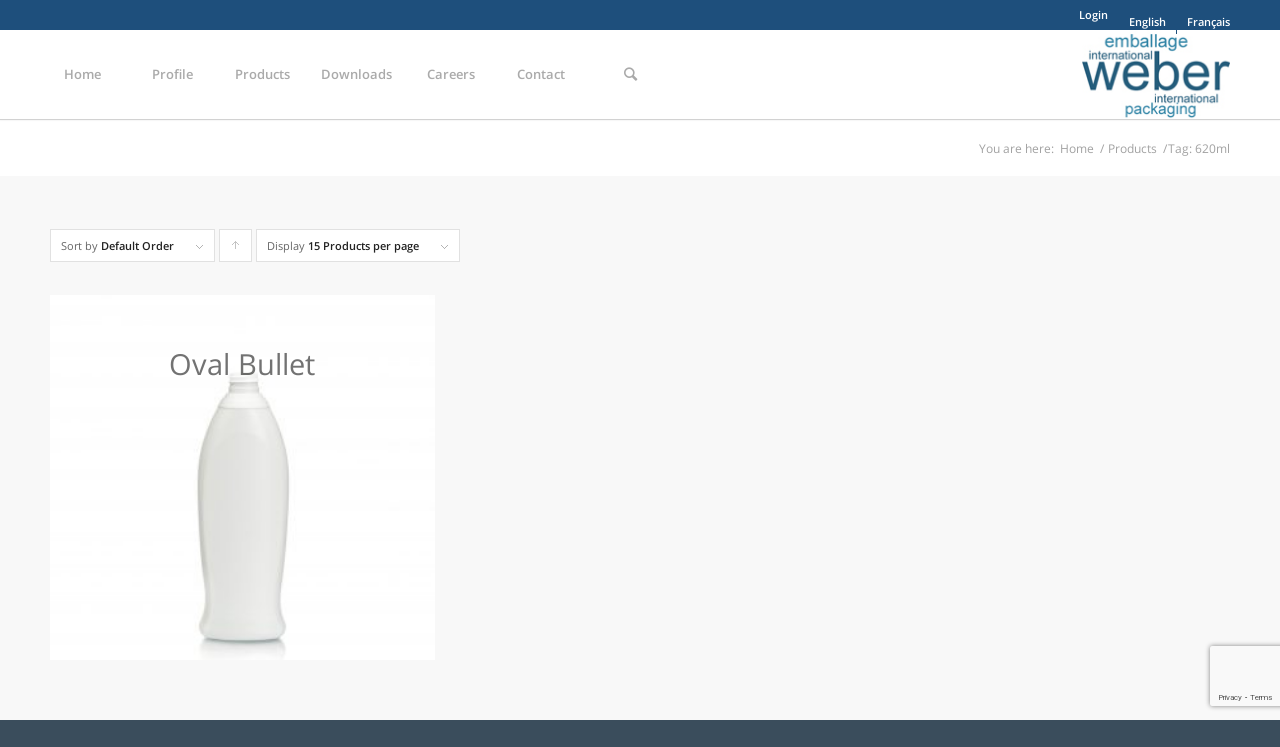

--- FILE ---
content_type: text/html; charset=utf-8
request_url: https://www.google.com/recaptcha/api2/anchor?ar=1&k=6LdPrb4UAAAAAAqzSHw2aEVFLqLB9nE8MqnfirKK&co=aHR0cHM6Ly93ZWJlcmludGwuY29tOjQ0Mw..&hl=en&v=PoyoqOPhxBO7pBk68S4YbpHZ&size=invisible&anchor-ms=20000&execute-ms=30000&cb=qhhcldjsekk
body_size: 48563
content:
<!DOCTYPE HTML><html dir="ltr" lang="en"><head><meta http-equiv="Content-Type" content="text/html; charset=UTF-8">
<meta http-equiv="X-UA-Compatible" content="IE=edge">
<title>reCAPTCHA</title>
<style type="text/css">
/* cyrillic-ext */
@font-face {
  font-family: 'Roboto';
  font-style: normal;
  font-weight: 400;
  font-stretch: 100%;
  src: url(//fonts.gstatic.com/s/roboto/v48/KFO7CnqEu92Fr1ME7kSn66aGLdTylUAMa3GUBHMdazTgWw.woff2) format('woff2');
  unicode-range: U+0460-052F, U+1C80-1C8A, U+20B4, U+2DE0-2DFF, U+A640-A69F, U+FE2E-FE2F;
}
/* cyrillic */
@font-face {
  font-family: 'Roboto';
  font-style: normal;
  font-weight: 400;
  font-stretch: 100%;
  src: url(//fonts.gstatic.com/s/roboto/v48/KFO7CnqEu92Fr1ME7kSn66aGLdTylUAMa3iUBHMdazTgWw.woff2) format('woff2');
  unicode-range: U+0301, U+0400-045F, U+0490-0491, U+04B0-04B1, U+2116;
}
/* greek-ext */
@font-face {
  font-family: 'Roboto';
  font-style: normal;
  font-weight: 400;
  font-stretch: 100%;
  src: url(//fonts.gstatic.com/s/roboto/v48/KFO7CnqEu92Fr1ME7kSn66aGLdTylUAMa3CUBHMdazTgWw.woff2) format('woff2');
  unicode-range: U+1F00-1FFF;
}
/* greek */
@font-face {
  font-family: 'Roboto';
  font-style: normal;
  font-weight: 400;
  font-stretch: 100%;
  src: url(//fonts.gstatic.com/s/roboto/v48/KFO7CnqEu92Fr1ME7kSn66aGLdTylUAMa3-UBHMdazTgWw.woff2) format('woff2');
  unicode-range: U+0370-0377, U+037A-037F, U+0384-038A, U+038C, U+038E-03A1, U+03A3-03FF;
}
/* math */
@font-face {
  font-family: 'Roboto';
  font-style: normal;
  font-weight: 400;
  font-stretch: 100%;
  src: url(//fonts.gstatic.com/s/roboto/v48/KFO7CnqEu92Fr1ME7kSn66aGLdTylUAMawCUBHMdazTgWw.woff2) format('woff2');
  unicode-range: U+0302-0303, U+0305, U+0307-0308, U+0310, U+0312, U+0315, U+031A, U+0326-0327, U+032C, U+032F-0330, U+0332-0333, U+0338, U+033A, U+0346, U+034D, U+0391-03A1, U+03A3-03A9, U+03B1-03C9, U+03D1, U+03D5-03D6, U+03F0-03F1, U+03F4-03F5, U+2016-2017, U+2034-2038, U+203C, U+2040, U+2043, U+2047, U+2050, U+2057, U+205F, U+2070-2071, U+2074-208E, U+2090-209C, U+20D0-20DC, U+20E1, U+20E5-20EF, U+2100-2112, U+2114-2115, U+2117-2121, U+2123-214F, U+2190, U+2192, U+2194-21AE, U+21B0-21E5, U+21F1-21F2, U+21F4-2211, U+2213-2214, U+2216-22FF, U+2308-230B, U+2310, U+2319, U+231C-2321, U+2336-237A, U+237C, U+2395, U+239B-23B7, U+23D0, U+23DC-23E1, U+2474-2475, U+25AF, U+25B3, U+25B7, U+25BD, U+25C1, U+25CA, U+25CC, U+25FB, U+266D-266F, U+27C0-27FF, U+2900-2AFF, U+2B0E-2B11, U+2B30-2B4C, U+2BFE, U+3030, U+FF5B, U+FF5D, U+1D400-1D7FF, U+1EE00-1EEFF;
}
/* symbols */
@font-face {
  font-family: 'Roboto';
  font-style: normal;
  font-weight: 400;
  font-stretch: 100%;
  src: url(//fonts.gstatic.com/s/roboto/v48/KFO7CnqEu92Fr1ME7kSn66aGLdTylUAMaxKUBHMdazTgWw.woff2) format('woff2');
  unicode-range: U+0001-000C, U+000E-001F, U+007F-009F, U+20DD-20E0, U+20E2-20E4, U+2150-218F, U+2190, U+2192, U+2194-2199, U+21AF, U+21E6-21F0, U+21F3, U+2218-2219, U+2299, U+22C4-22C6, U+2300-243F, U+2440-244A, U+2460-24FF, U+25A0-27BF, U+2800-28FF, U+2921-2922, U+2981, U+29BF, U+29EB, U+2B00-2BFF, U+4DC0-4DFF, U+FFF9-FFFB, U+10140-1018E, U+10190-1019C, U+101A0, U+101D0-101FD, U+102E0-102FB, U+10E60-10E7E, U+1D2C0-1D2D3, U+1D2E0-1D37F, U+1F000-1F0FF, U+1F100-1F1AD, U+1F1E6-1F1FF, U+1F30D-1F30F, U+1F315, U+1F31C, U+1F31E, U+1F320-1F32C, U+1F336, U+1F378, U+1F37D, U+1F382, U+1F393-1F39F, U+1F3A7-1F3A8, U+1F3AC-1F3AF, U+1F3C2, U+1F3C4-1F3C6, U+1F3CA-1F3CE, U+1F3D4-1F3E0, U+1F3ED, U+1F3F1-1F3F3, U+1F3F5-1F3F7, U+1F408, U+1F415, U+1F41F, U+1F426, U+1F43F, U+1F441-1F442, U+1F444, U+1F446-1F449, U+1F44C-1F44E, U+1F453, U+1F46A, U+1F47D, U+1F4A3, U+1F4B0, U+1F4B3, U+1F4B9, U+1F4BB, U+1F4BF, U+1F4C8-1F4CB, U+1F4D6, U+1F4DA, U+1F4DF, U+1F4E3-1F4E6, U+1F4EA-1F4ED, U+1F4F7, U+1F4F9-1F4FB, U+1F4FD-1F4FE, U+1F503, U+1F507-1F50B, U+1F50D, U+1F512-1F513, U+1F53E-1F54A, U+1F54F-1F5FA, U+1F610, U+1F650-1F67F, U+1F687, U+1F68D, U+1F691, U+1F694, U+1F698, U+1F6AD, U+1F6B2, U+1F6B9-1F6BA, U+1F6BC, U+1F6C6-1F6CF, U+1F6D3-1F6D7, U+1F6E0-1F6EA, U+1F6F0-1F6F3, U+1F6F7-1F6FC, U+1F700-1F7FF, U+1F800-1F80B, U+1F810-1F847, U+1F850-1F859, U+1F860-1F887, U+1F890-1F8AD, U+1F8B0-1F8BB, U+1F8C0-1F8C1, U+1F900-1F90B, U+1F93B, U+1F946, U+1F984, U+1F996, U+1F9E9, U+1FA00-1FA6F, U+1FA70-1FA7C, U+1FA80-1FA89, U+1FA8F-1FAC6, U+1FACE-1FADC, U+1FADF-1FAE9, U+1FAF0-1FAF8, U+1FB00-1FBFF;
}
/* vietnamese */
@font-face {
  font-family: 'Roboto';
  font-style: normal;
  font-weight: 400;
  font-stretch: 100%;
  src: url(//fonts.gstatic.com/s/roboto/v48/KFO7CnqEu92Fr1ME7kSn66aGLdTylUAMa3OUBHMdazTgWw.woff2) format('woff2');
  unicode-range: U+0102-0103, U+0110-0111, U+0128-0129, U+0168-0169, U+01A0-01A1, U+01AF-01B0, U+0300-0301, U+0303-0304, U+0308-0309, U+0323, U+0329, U+1EA0-1EF9, U+20AB;
}
/* latin-ext */
@font-face {
  font-family: 'Roboto';
  font-style: normal;
  font-weight: 400;
  font-stretch: 100%;
  src: url(//fonts.gstatic.com/s/roboto/v48/KFO7CnqEu92Fr1ME7kSn66aGLdTylUAMa3KUBHMdazTgWw.woff2) format('woff2');
  unicode-range: U+0100-02BA, U+02BD-02C5, U+02C7-02CC, U+02CE-02D7, U+02DD-02FF, U+0304, U+0308, U+0329, U+1D00-1DBF, U+1E00-1E9F, U+1EF2-1EFF, U+2020, U+20A0-20AB, U+20AD-20C0, U+2113, U+2C60-2C7F, U+A720-A7FF;
}
/* latin */
@font-face {
  font-family: 'Roboto';
  font-style: normal;
  font-weight: 400;
  font-stretch: 100%;
  src: url(//fonts.gstatic.com/s/roboto/v48/KFO7CnqEu92Fr1ME7kSn66aGLdTylUAMa3yUBHMdazQ.woff2) format('woff2');
  unicode-range: U+0000-00FF, U+0131, U+0152-0153, U+02BB-02BC, U+02C6, U+02DA, U+02DC, U+0304, U+0308, U+0329, U+2000-206F, U+20AC, U+2122, U+2191, U+2193, U+2212, U+2215, U+FEFF, U+FFFD;
}
/* cyrillic-ext */
@font-face {
  font-family: 'Roboto';
  font-style: normal;
  font-weight: 500;
  font-stretch: 100%;
  src: url(//fonts.gstatic.com/s/roboto/v48/KFO7CnqEu92Fr1ME7kSn66aGLdTylUAMa3GUBHMdazTgWw.woff2) format('woff2');
  unicode-range: U+0460-052F, U+1C80-1C8A, U+20B4, U+2DE0-2DFF, U+A640-A69F, U+FE2E-FE2F;
}
/* cyrillic */
@font-face {
  font-family: 'Roboto';
  font-style: normal;
  font-weight: 500;
  font-stretch: 100%;
  src: url(//fonts.gstatic.com/s/roboto/v48/KFO7CnqEu92Fr1ME7kSn66aGLdTylUAMa3iUBHMdazTgWw.woff2) format('woff2');
  unicode-range: U+0301, U+0400-045F, U+0490-0491, U+04B0-04B1, U+2116;
}
/* greek-ext */
@font-face {
  font-family: 'Roboto';
  font-style: normal;
  font-weight: 500;
  font-stretch: 100%;
  src: url(//fonts.gstatic.com/s/roboto/v48/KFO7CnqEu92Fr1ME7kSn66aGLdTylUAMa3CUBHMdazTgWw.woff2) format('woff2');
  unicode-range: U+1F00-1FFF;
}
/* greek */
@font-face {
  font-family: 'Roboto';
  font-style: normal;
  font-weight: 500;
  font-stretch: 100%;
  src: url(//fonts.gstatic.com/s/roboto/v48/KFO7CnqEu92Fr1ME7kSn66aGLdTylUAMa3-UBHMdazTgWw.woff2) format('woff2');
  unicode-range: U+0370-0377, U+037A-037F, U+0384-038A, U+038C, U+038E-03A1, U+03A3-03FF;
}
/* math */
@font-face {
  font-family: 'Roboto';
  font-style: normal;
  font-weight: 500;
  font-stretch: 100%;
  src: url(//fonts.gstatic.com/s/roboto/v48/KFO7CnqEu92Fr1ME7kSn66aGLdTylUAMawCUBHMdazTgWw.woff2) format('woff2');
  unicode-range: U+0302-0303, U+0305, U+0307-0308, U+0310, U+0312, U+0315, U+031A, U+0326-0327, U+032C, U+032F-0330, U+0332-0333, U+0338, U+033A, U+0346, U+034D, U+0391-03A1, U+03A3-03A9, U+03B1-03C9, U+03D1, U+03D5-03D6, U+03F0-03F1, U+03F4-03F5, U+2016-2017, U+2034-2038, U+203C, U+2040, U+2043, U+2047, U+2050, U+2057, U+205F, U+2070-2071, U+2074-208E, U+2090-209C, U+20D0-20DC, U+20E1, U+20E5-20EF, U+2100-2112, U+2114-2115, U+2117-2121, U+2123-214F, U+2190, U+2192, U+2194-21AE, U+21B0-21E5, U+21F1-21F2, U+21F4-2211, U+2213-2214, U+2216-22FF, U+2308-230B, U+2310, U+2319, U+231C-2321, U+2336-237A, U+237C, U+2395, U+239B-23B7, U+23D0, U+23DC-23E1, U+2474-2475, U+25AF, U+25B3, U+25B7, U+25BD, U+25C1, U+25CA, U+25CC, U+25FB, U+266D-266F, U+27C0-27FF, U+2900-2AFF, U+2B0E-2B11, U+2B30-2B4C, U+2BFE, U+3030, U+FF5B, U+FF5D, U+1D400-1D7FF, U+1EE00-1EEFF;
}
/* symbols */
@font-face {
  font-family: 'Roboto';
  font-style: normal;
  font-weight: 500;
  font-stretch: 100%;
  src: url(//fonts.gstatic.com/s/roboto/v48/KFO7CnqEu92Fr1ME7kSn66aGLdTylUAMaxKUBHMdazTgWw.woff2) format('woff2');
  unicode-range: U+0001-000C, U+000E-001F, U+007F-009F, U+20DD-20E0, U+20E2-20E4, U+2150-218F, U+2190, U+2192, U+2194-2199, U+21AF, U+21E6-21F0, U+21F3, U+2218-2219, U+2299, U+22C4-22C6, U+2300-243F, U+2440-244A, U+2460-24FF, U+25A0-27BF, U+2800-28FF, U+2921-2922, U+2981, U+29BF, U+29EB, U+2B00-2BFF, U+4DC0-4DFF, U+FFF9-FFFB, U+10140-1018E, U+10190-1019C, U+101A0, U+101D0-101FD, U+102E0-102FB, U+10E60-10E7E, U+1D2C0-1D2D3, U+1D2E0-1D37F, U+1F000-1F0FF, U+1F100-1F1AD, U+1F1E6-1F1FF, U+1F30D-1F30F, U+1F315, U+1F31C, U+1F31E, U+1F320-1F32C, U+1F336, U+1F378, U+1F37D, U+1F382, U+1F393-1F39F, U+1F3A7-1F3A8, U+1F3AC-1F3AF, U+1F3C2, U+1F3C4-1F3C6, U+1F3CA-1F3CE, U+1F3D4-1F3E0, U+1F3ED, U+1F3F1-1F3F3, U+1F3F5-1F3F7, U+1F408, U+1F415, U+1F41F, U+1F426, U+1F43F, U+1F441-1F442, U+1F444, U+1F446-1F449, U+1F44C-1F44E, U+1F453, U+1F46A, U+1F47D, U+1F4A3, U+1F4B0, U+1F4B3, U+1F4B9, U+1F4BB, U+1F4BF, U+1F4C8-1F4CB, U+1F4D6, U+1F4DA, U+1F4DF, U+1F4E3-1F4E6, U+1F4EA-1F4ED, U+1F4F7, U+1F4F9-1F4FB, U+1F4FD-1F4FE, U+1F503, U+1F507-1F50B, U+1F50D, U+1F512-1F513, U+1F53E-1F54A, U+1F54F-1F5FA, U+1F610, U+1F650-1F67F, U+1F687, U+1F68D, U+1F691, U+1F694, U+1F698, U+1F6AD, U+1F6B2, U+1F6B9-1F6BA, U+1F6BC, U+1F6C6-1F6CF, U+1F6D3-1F6D7, U+1F6E0-1F6EA, U+1F6F0-1F6F3, U+1F6F7-1F6FC, U+1F700-1F7FF, U+1F800-1F80B, U+1F810-1F847, U+1F850-1F859, U+1F860-1F887, U+1F890-1F8AD, U+1F8B0-1F8BB, U+1F8C0-1F8C1, U+1F900-1F90B, U+1F93B, U+1F946, U+1F984, U+1F996, U+1F9E9, U+1FA00-1FA6F, U+1FA70-1FA7C, U+1FA80-1FA89, U+1FA8F-1FAC6, U+1FACE-1FADC, U+1FADF-1FAE9, U+1FAF0-1FAF8, U+1FB00-1FBFF;
}
/* vietnamese */
@font-face {
  font-family: 'Roboto';
  font-style: normal;
  font-weight: 500;
  font-stretch: 100%;
  src: url(//fonts.gstatic.com/s/roboto/v48/KFO7CnqEu92Fr1ME7kSn66aGLdTylUAMa3OUBHMdazTgWw.woff2) format('woff2');
  unicode-range: U+0102-0103, U+0110-0111, U+0128-0129, U+0168-0169, U+01A0-01A1, U+01AF-01B0, U+0300-0301, U+0303-0304, U+0308-0309, U+0323, U+0329, U+1EA0-1EF9, U+20AB;
}
/* latin-ext */
@font-face {
  font-family: 'Roboto';
  font-style: normal;
  font-weight: 500;
  font-stretch: 100%;
  src: url(//fonts.gstatic.com/s/roboto/v48/KFO7CnqEu92Fr1ME7kSn66aGLdTylUAMa3KUBHMdazTgWw.woff2) format('woff2');
  unicode-range: U+0100-02BA, U+02BD-02C5, U+02C7-02CC, U+02CE-02D7, U+02DD-02FF, U+0304, U+0308, U+0329, U+1D00-1DBF, U+1E00-1E9F, U+1EF2-1EFF, U+2020, U+20A0-20AB, U+20AD-20C0, U+2113, U+2C60-2C7F, U+A720-A7FF;
}
/* latin */
@font-face {
  font-family: 'Roboto';
  font-style: normal;
  font-weight: 500;
  font-stretch: 100%;
  src: url(//fonts.gstatic.com/s/roboto/v48/KFO7CnqEu92Fr1ME7kSn66aGLdTylUAMa3yUBHMdazQ.woff2) format('woff2');
  unicode-range: U+0000-00FF, U+0131, U+0152-0153, U+02BB-02BC, U+02C6, U+02DA, U+02DC, U+0304, U+0308, U+0329, U+2000-206F, U+20AC, U+2122, U+2191, U+2193, U+2212, U+2215, U+FEFF, U+FFFD;
}
/* cyrillic-ext */
@font-face {
  font-family: 'Roboto';
  font-style: normal;
  font-weight: 900;
  font-stretch: 100%;
  src: url(//fonts.gstatic.com/s/roboto/v48/KFO7CnqEu92Fr1ME7kSn66aGLdTylUAMa3GUBHMdazTgWw.woff2) format('woff2');
  unicode-range: U+0460-052F, U+1C80-1C8A, U+20B4, U+2DE0-2DFF, U+A640-A69F, U+FE2E-FE2F;
}
/* cyrillic */
@font-face {
  font-family: 'Roboto';
  font-style: normal;
  font-weight: 900;
  font-stretch: 100%;
  src: url(//fonts.gstatic.com/s/roboto/v48/KFO7CnqEu92Fr1ME7kSn66aGLdTylUAMa3iUBHMdazTgWw.woff2) format('woff2');
  unicode-range: U+0301, U+0400-045F, U+0490-0491, U+04B0-04B1, U+2116;
}
/* greek-ext */
@font-face {
  font-family: 'Roboto';
  font-style: normal;
  font-weight: 900;
  font-stretch: 100%;
  src: url(//fonts.gstatic.com/s/roboto/v48/KFO7CnqEu92Fr1ME7kSn66aGLdTylUAMa3CUBHMdazTgWw.woff2) format('woff2');
  unicode-range: U+1F00-1FFF;
}
/* greek */
@font-face {
  font-family: 'Roboto';
  font-style: normal;
  font-weight: 900;
  font-stretch: 100%;
  src: url(//fonts.gstatic.com/s/roboto/v48/KFO7CnqEu92Fr1ME7kSn66aGLdTylUAMa3-UBHMdazTgWw.woff2) format('woff2');
  unicode-range: U+0370-0377, U+037A-037F, U+0384-038A, U+038C, U+038E-03A1, U+03A3-03FF;
}
/* math */
@font-face {
  font-family: 'Roboto';
  font-style: normal;
  font-weight: 900;
  font-stretch: 100%;
  src: url(//fonts.gstatic.com/s/roboto/v48/KFO7CnqEu92Fr1ME7kSn66aGLdTylUAMawCUBHMdazTgWw.woff2) format('woff2');
  unicode-range: U+0302-0303, U+0305, U+0307-0308, U+0310, U+0312, U+0315, U+031A, U+0326-0327, U+032C, U+032F-0330, U+0332-0333, U+0338, U+033A, U+0346, U+034D, U+0391-03A1, U+03A3-03A9, U+03B1-03C9, U+03D1, U+03D5-03D6, U+03F0-03F1, U+03F4-03F5, U+2016-2017, U+2034-2038, U+203C, U+2040, U+2043, U+2047, U+2050, U+2057, U+205F, U+2070-2071, U+2074-208E, U+2090-209C, U+20D0-20DC, U+20E1, U+20E5-20EF, U+2100-2112, U+2114-2115, U+2117-2121, U+2123-214F, U+2190, U+2192, U+2194-21AE, U+21B0-21E5, U+21F1-21F2, U+21F4-2211, U+2213-2214, U+2216-22FF, U+2308-230B, U+2310, U+2319, U+231C-2321, U+2336-237A, U+237C, U+2395, U+239B-23B7, U+23D0, U+23DC-23E1, U+2474-2475, U+25AF, U+25B3, U+25B7, U+25BD, U+25C1, U+25CA, U+25CC, U+25FB, U+266D-266F, U+27C0-27FF, U+2900-2AFF, U+2B0E-2B11, U+2B30-2B4C, U+2BFE, U+3030, U+FF5B, U+FF5D, U+1D400-1D7FF, U+1EE00-1EEFF;
}
/* symbols */
@font-face {
  font-family: 'Roboto';
  font-style: normal;
  font-weight: 900;
  font-stretch: 100%;
  src: url(//fonts.gstatic.com/s/roboto/v48/KFO7CnqEu92Fr1ME7kSn66aGLdTylUAMaxKUBHMdazTgWw.woff2) format('woff2');
  unicode-range: U+0001-000C, U+000E-001F, U+007F-009F, U+20DD-20E0, U+20E2-20E4, U+2150-218F, U+2190, U+2192, U+2194-2199, U+21AF, U+21E6-21F0, U+21F3, U+2218-2219, U+2299, U+22C4-22C6, U+2300-243F, U+2440-244A, U+2460-24FF, U+25A0-27BF, U+2800-28FF, U+2921-2922, U+2981, U+29BF, U+29EB, U+2B00-2BFF, U+4DC0-4DFF, U+FFF9-FFFB, U+10140-1018E, U+10190-1019C, U+101A0, U+101D0-101FD, U+102E0-102FB, U+10E60-10E7E, U+1D2C0-1D2D3, U+1D2E0-1D37F, U+1F000-1F0FF, U+1F100-1F1AD, U+1F1E6-1F1FF, U+1F30D-1F30F, U+1F315, U+1F31C, U+1F31E, U+1F320-1F32C, U+1F336, U+1F378, U+1F37D, U+1F382, U+1F393-1F39F, U+1F3A7-1F3A8, U+1F3AC-1F3AF, U+1F3C2, U+1F3C4-1F3C6, U+1F3CA-1F3CE, U+1F3D4-1F3E0, U+1F3ED, U+1F3F1-1F3F3, U+1F3F5-1F3F7, U+1F408, U+1F415, U+1F41F, U+1F426, U+1F43F, U+1F441-1F442, U+1F444, U+1F446-1F449, U+1F44C-1F44E, U+1F453, U+1F46A, U+1F47D, U+1F4A3, U+1F4B0, U+1F4B3, U+1F4B9, U+1F4BB, U+1F4BF, U+1F4C8-1F4CB, U+1F4D6, U+1F4DA, U+1F4DF, U+1F4E3-1F4E6, U+1F4EA-1F4ED, U+1F4F7, U+1F4F9-1F4FB, U+1F4FD-1F4FE, U+1F503, U+1F507-1F50B, U+1F50D, U+1F512-1F513, U+1F53E-1F54A, U+1F54F-1F5FA, U+1F610, U+1F650-1F67F, U+1F687, U+1F68D, U+1F691, U+1F694, U+1F698, U+1F6AD, U+1F6B2, U+1F6B9-1F6BA, U+1F6BC, U+1F6C6-1F6CF, U+1F6D3-1F6D7, U+1F6E0-1F6EA, U+1F6F0-1F6F3, U+1F6F7-1F6FC, U+1F700-1F7FF, U+1F800-1F80B, U+1F810-1F847, U+1F850-1F859, U+1F860-1F887, U+1F890-1F8AD, U+1F8B0-1F8BB, U+1F8C0-1F8C1, U+1F900-1F90B, U+1F93B, U+1F946, U+1F984, U+1F996, U+1F9E9, U+1FA00-1FA6F, U+1FA70-1FA7C, U+1FA80-1FA89, U+1FA8F-1FAC6, U+1FACE-1FADC, U+1FADF-1FAE9, U+1FAF0-1FAF8, U+1FB00-1FBFF;
}
/* vietnamese */
@font-face {
  font-family: 'Roboto';
  font-style: normal;
  font-weight: 900;
  font-stretch: 100%;
  src: url(//fonts.gstatic.com/s/roboto/v48/KFO7CnqEu92Fr1ME7kSn66aGLdTylUAMa3OUBHMdazTgWw.woff2) format('woff2');
  unicode-range: U+0102-0103, U+0110-0111, U+0128-0129, U+0168-0169, U+01A0-01A1, U+01AF-01B0, U+0300-0301, U+0303-0304, U+0308-0309, U+0323, U+0329, U+1EA0-1EF9, U+20AB;
}
/* latin-ext */
@font-face {
  font-family: 'Roboto';
  font-style: normal;
  font-weight: 900;
  font-stretch: 100%;
  src: url(//fonts.gstatic.com/s/roboto/v48/KFO7CnqEu92Fr1ME7kSn66aGLdTylUAMa3KUBHMdazTgWw.woff2) format('woff2');
  unicode-range: U+0100-02BA, U+02BD-02C5, U+02C7-02CC, U+02CE-02D7, U+02DD-02FF, U+0304, U+0308, U+0329, U+1D00-1DBF, U+1E00-1E9F, U+1EF2-1EFF, U+2020, U+20A0-20AB, U+20AD-20C0, U+2113, U+2C60-2C7F, U+A720-A7FF;
}
/* latin */
@font-face {
  font-family: 'Roboto';
  font-style: normal;
  font-weight: 900;
  font-stretch: 100%;
  src: url(//fonts.gstatic.com/s/roboto/v48/KFO7CnqEu92Fr1ME7kSn66aGLdTylUAMa3yUBHMdazQ.woff2) format('woff2');
  unicode-range: U+0000-00FF, U+0131, U+0152-0153, U+02BB-02BC, U+02C6, U+02DA, U+02DC, U+0304, U+0308, U+0329, U+2000-206F, U+20AC, U+2122, U+2191, U+2193, U+2212, U+2215, U+FEFF, U+FFFD;
}

</style>
<link rel="stylesheet" type="text/css" href="https://www.gstatic.com/recaptcha/releases/PoyoqOPhxBO7pBk68S4YbpHZ/styles__ltr.css">
<script nonce="-3ziclAWOAE0OU3AhGXUBA" type="text/javascript">window['__recaptcha_api'] = 'https://www.google.com/recaptcha/api2/';</script>
<script type="text/javascript" src="https://www.gstatic.com/recaptcha/releases/PoyoqOPhxBO7pBk68S4YbpHZ/recaptcha__en.js" nonce="-3ziclAWOAE0OU3AhGXUBA">
      
    </script></head>
<body><div id="rc-anchor-alert" class="rc-anchor-alert"></div>
<input type="hidden" id="recaptcha-token" value="[base64]">
<script type="text/javascript" nonce="-3ziclAWOAE0OU3AhGXUBA">
      recaptcha.anchor.Main.init("[\x22ainput\x22,[\x22bgdata\x22,\x22\x22,\[base64]/[base64]/bmV3IFpbdF0obVswXSk6Sz09Mj9uZXcgWlt0XShtWzBdLG1bMV0pOks9PTM/bmV3IFpbdF0obVswXSxtWzFdLG1bMl0pOks9PTQ/[base64]/[base64]/[base64]/[base64]/[base64]/[base64]/[base64]/[base64]/[base64]/[base64]/[base64]/[base64]/[base64]/[base64]\\u003d\\u003d\x22,\[base64]\\u003d\x22,\[base64]/[base64]/Cv8OSw7Yxw6zCpsOYKi3DpBFcw7J+f8KFHXHDjy0ofGrDi8KkY0JAwqlSw4VjwqcFwpt0TsKIIMOcw44twrA6BcKUYsOFwrkxw4XDp1p4woJNwp3DlsK6w6DCni5Pw5DCqcOBI8KCw6vClMOHw7Y0cTctDMO3XMO/Jj4dwpQWNMO6wrHDvzceGQ3Co8KMwrB1P8KQYlPDlMKUDEhXwohrw4jDhXDClllqGArCh8KZAcKawpUhUBRwIRA+b8KZw41LNsO9M8KZSwF+w67Dm8K7wrgYFFTCoA/Cr8KIJiFxccKwCRXCsHvCrWlMZSE5w4jCqcK5wpnClm3DpMOlwr0oPcKxw4fClFjClMKeVcKZw48pMsKDwr/Dg2rDphLCscKiwq7CjxfDrMKuTcObw4PCl2EQCMKqwpVQfMOcUBZAXcK4w4sBwqJKw5vDhWUKwqPDtmhLVXk7IsKcADYQMlrDo1Jjaw9cARMOagjDmyzDvy/CuC7CusKBJQbDhi/[base64]/DgcOSdg/CmWDDhcO5w67CoFLCscK0wqBbwrVRwq0FwptAfsOPQ3fCr8KrPGR/EcKWw5dwYFsTw68XwrLDhEd7WcOrwrErw716H8OeW8OQwrjDtMKWYFPCnSTCs3DDlcOWHcKswoIrARLCsjrCicO9wqPCgsKTw4zCoXbCgcOiwrrCk8Orwq7Cn8K/NMKhRWR+GzzCrcOyw6vDkCVkRgxsM8OqGDBrwpvDojrDt8OywqDCscOiw5TDmDHDsQQmwqLChzPDiEUSw6nCocKuRMK8w4LDu8ODw601wqNTw7/Cm10Qw5BQwpNdK8KQwqfDncOUAMKGwqbCpS/Ck8KIwrnCoMKVUFrCo8OZw7cew5UCw585w5caw4jDmWHCr8Kyw6rDucKPw6vDs8O6w49IwonDhDnDpkYTwpTDsTHCncKWMjd3Yj/DlmXCiFkgInFlw6zClsKXwpPDpMKfBMKcBgwtw65Pw6p4w4LDm8K+w7F4O8OTNF0RJMO+w4ovw6h/[base64]/wpZzJCjCuXZdXMORwqsiwrl9DcOycsO3clkzwpLCsx1LBycVQ8Oww4U2acKdw7zCo1FjwofCtcOuw59vw7Fmw5XCpMKZwpnCtsOlGHTDt8K6w5New7l3wqdnwokMSsKOZ8OCwpQNwosyOB7CjE/[base64]/wq7DpVXDhsOJMw7ClMOrbk0+w6LDul/[base64]/[base64]/[base64]/[base64]/CvTrDkHbDj8O5wrHCniB2wrwfSAwSN8KEOS/Do105DzHDvsOPwq/DssKXICDDvMO5wpcyL8Kfw5DDg8OIw5/[base64]/Ds8KKL8OfV8K6IEzDqsOXUMOKwqLCgQ3CqDFKwqXDrsK9w5/ClkfDm1rDgMKFPsOBA0BdasKaw4/ChcOFwoAGw4XDoMKia8OHw7JOwoEYdwHDssKWw497f3xpwrpyLB7CuQrCoR/DnjVfw6AOC8KTw77Dp09lw7xZN23DhxzCtcKZG0FFw7YsYMKPwoslBsKAw48WKXLCvlLDugV9wqrDvsKHw6giw7lsKgHCr8OCw5/DrlIbworCixHDvsOtIVpGw7ZdF8Okw61YIcOKaMKLWcKXwrfCo8O6wrQOPMKGw6olDznCkiIDIkPDsR5pSMKAH8OkZi4sw7NowoHDrcKOHsO4wo/DiMOGVsKyaMO+YcKTwo/[base64]/XMO1XjvCnRfDvUbCsj/CqjbCug58dMOdd8Otw4MaBy8+B8Kfw6jCmi1xe8KKw6V2LcKcLsORw48Aw6AlwqJewprDjGDClMKgfsOXOcKrKwvCsMK6wplMAW7DllFqw5F6w7rDvHEXw506Q25bbETCqSEWAMKuB8K/w61vdMOkw6bDgMOwwooxHy3CpcKQw5zDpcK0WcK+NAB/KUwuwrcBw74vw74hwoTClAfCksKOw7IpwqNMA8OKBRjCjC8WwpbCg8O8wrXCoSXCm0c0a8KzLsKaN8K+YcKDAFzCmxoCJWphUE7Dqz9FwqfCu8OsZcKZw7odZMOZGMKRDMKBDQxiWQobNijCsXImwpZMw4/DkXZfd8KLw7fDtcOcGsK3w7dyBFUPacOiwpHCkS3DuT7CkcOATGV0wowAwrZpU8KyVDzCpsOfw7DCkwnDpUZmw6fDvUTCjwLCohpDwpfDicOmwrskw50PbcKqKDnChsKqIcKywrHDtRxGwofDo8KuDXM6ZsOtEko4YsOub2PDuMKpw7vDuThscT5dw5/DhMKdwpddwpXDnQnDswZiwq/CkydJw6sRbhN2TEHCqMOsw7TCjcKAwqE5FHbCgR18wq9yEMKzZcKUwpLCsDZWQjrDiz3DkU06wroqwqfCpnhhKXUCM8KswogYwpJ7wq0Ww4nDlRXCizDCrsOIwo/[base64]/[base64]/CuTTCn3RFd8O0w6cVwqZxI3bDg8K9SFTDiididsKbT3XCuyDDqFnDnRMRCcKKB8O2w6zDhsKJwp7CvMKMTMOYw6fCmm/CjGzDkQAmwqQjw4w+w4lYHMOTw6zDscOOHcKuwqLChCzDlcKecMOcwonDvMOww5DCt8Krw6RMwrITw558ZjXCnRPDv1kLSsKrZMKFYsK6w7zDmgBkw5FXfUrCiBQYw6soDQDCmMOZwoPDosKuwr/Dkxdzw4LCvMOBWMOFw5FGw4gINsKkw44vOsKywqHDhlbCjMKIw7/CoxJwHMKswplCGQ7DgcOXIkPDm8KXPGJtfQLDrVHCvmhvw6IJWcKrSsONw5/Cp8KsRWXCpMOewpHDqMKHw4F8w51obcKZwrbCvsKEw5rDvmTCuMOHBydtQ1HDjMO8wrAEKiYawonCpl5LHcKgw7VMS8KqW2nCpD/CljvDl08SAh3DoMO0wo5LNcO/NBrDvMKmNVFzwpPDtMKkw7HDhW3Do0lSw50Ca8KgIMOyfhEowq3ClT/DrcOdMULDqGJMwqvDn8Kvwo8XB8OhRlrDk8KWfHfCrEtKWsKwHMKGw5HDgsKRbsKTFcKRA2BEwrvClcKXwq3DvMKDJHnDgcO4w5d5LMKbw6XDisKRw5tQEg3Cp8K8NyMBfSDDmsOjw7DChsKxQFBwS8ODAcKPwr8Ewp4nUlTDgcOKwrEowr7ClFvDtE/CosKXdsOtUSMdXcOVwoRRw6/CgijDrsO6ZsOCWRXDhMK9fcK0w7QodxgjJ0xGWcOpVFzCr8OhQMKqw6bDnsOxSsO4w4ZFw5XCm8Kbw7VnwosVYMKoCDBfwrdiRcOpw6huwp0RwqvCnsKvwpzCjQLCtMKIU8OcHGt9aWgpW8KLYcOEw4wdw6DCsMKMwpnCgcKRwo/[base64]/w4IMOEUsOz/ClsO7aCnDuMKZw5nDpxjCssOqw7h2WwPDol7CglBhwocdWMKWB8OawoN/FWI8UcKIwpd5J8KsWw7DnCvDgjUhSx8OY8K2wolFYMO3wpkWwq0vw5nCp0l7wq5hW1nDqcOBdMOKOC3CojNbOxXDrSnChsK/YsOHDGURcXDCpsOHwrPDtHzCkhoMw7nCtS3CmcOIw5jDusOZDsKBw4nDoMK+CC4PPcO3w7bDukN+w5fDvELCqcKRKkfCr31OSyUUw7jCsBHCoMKxwoHDiE5uwoEtw7dJw7QZNmTCkwHCnsKVw6nDjcKDeMO/THhuTCbDpMKoQg7DhwVQw5nClHYXwoppF1xVfypWwqfCicKEPgMKwrzCpEZvw50vwp/[base64]/CvMOYFcOCTcObAT7CtcORN8OddygEw6UPw6vCn8OQC8O7FcOBwqzCiiPCjnEFw7/DnB3DrXlqwpLCrTciw7sQdGAYw7Ujw6oKGEnDmErCo8Kzw7HDp27CtMK7aMOOKn9HKsKnB8KCwoDDk3TCqcOoGMKRbmHChcKKw57CssKvN07DkcO8YsOOwphowpvCqsOIwofCvsOudBjCumrCgsKuw547wojClcKLJjwnJV9uwr3Ch2JBBS7Cqx9Hwp/[base64]/[base64]/CsiI3acOPIWHDjBYePUJEQ8K8wrDCucO8w6B/LULCvcKrTjkbw5g2KHHCnV7CiMKbQMKcTsOJY8KywrPCuwjDql3CncKFw6QDw7RhI8KxwozCuBjChmLDt07Dg2XClzHCkm7Cgicjdl/DvWIneA1BH8KIfCnDtcKNwrnDrsKywrJKw5YQw53DtUXCuHwoc8KzYEg5fCHDlcO7LRXDisOvwp/DmnRhGVPCtsKNwp0WLMOYwo49w6QnNMOcNCUlI8Kew5dFeCM/wrc5MMOPwokBw5BjJ8KjNSTDqcKYwr0/[base64]/[base64]/U1fCvcKoJ3Z8X8OkS8KaXsKUw6bCv8ORw7laUsOqIcOhw6gDDU3DtcKfT0LDqDdYwohrw519FnvCoVxYwoQBRC7DqiLDh8OLwroDw598HcOiEcKWUMOdW8Oew5fDrcOMw5rCvGlDw5giIFdNeTI2KcK4esKBIcK3WcKLcAIiwrMfwobCscK4HMO6IsO/wpNYGMOLwqoiw53CosOFwrhfw5oSwq/CnBg/STTDjsOVZMOowp7Dv8KIbcOpU8OjFGzDiMKdw47CiA5awo7DpsKzMsOhw7YwHMOvw7DCuSJDMlwWwo0QTmLDkHRiw6PDkMKtwpAzwqXDs8OPworClsKTEmjCumrCmR7Cm8Knw7pAc8K3VsK/wopgPRbDmWPColQNwpRnMgPCncKYw6bDtDUsBRB+wqRfwoJVwoRhZhjDvVvDsGBpwrdiw7Qgw45Pw6bDgV3Dp8KGwoLDlcKQb2Mcw5bDlw3DtMOSwoTCsTrChGomTENBw5DDsR3Dn11XPcOXfsOwwrYNNcONw47CgcK7MMOiCHNnKy4BVsOAQcKQwqs/[base64]/CpEbCv8OvJH5bYsKzwr3DlCLCvlsvCALCk8OawpMOwphLOMK8w77DicKEwq7Cu8OwwrzCocKoFsOewojCgizCrMKRwp0kcMK1FlR0wrjCtsOsw5XCgiDDh21Nw5vDg1Abw4tsw4/CtcObHwfCtsO+w5pywrnCi3gGQg/CsW3DucK0w7LCq8KkScKNw7tpOcO+w4fCp8OJbh7DoGjCtV90wpTDkgzCusO+OTlYeUrCj8OYG8KzfRzChDHCncOvwrshwrbCrgHDlkVwwqvDjnvCsB7DrMOmfMKyw5fDt3cYLG/Dr2Q9BcKQe8OCY3EQL1/DunUxZnbCtxkRwqdowoHCssKpcsO/wpDDmMOVwrLClyVDPcKVG2HCuTFnw6vCuMK4aHUkZsKJwqMnw4UAMQXDhcKeasKldmDCoHvDv8KEwoYXGm87dmhqwp1wwqJrwrvCnMOUwp7CpBPCoFxVWsOcw64cBCDCpMOAw5FEcjVlwr5WWsKGfQ/Cky4ow4LCsiPCh24dWGQVXB7DqgtpwrHDsMOwLT8vJ8OawoJwWcKkw4TDtUpqFE5BcsOVbcO1wo7CnMOQw5cKw73DuFXDvsKJwo1+wo90w4BeHmbDug03w63CtDLDjsKqTsOnwrUhwp7DuMKGQMOMP8KQwpFcJ3vCmjguIsKoUsKEFsKZwpNTMk/CvsK/[base64]/CqXrDtsO1OsKBNTbDjsK1IR7CoMOeYMO7MEHCpXbDoRnCqj1edcKfwoFpw7/ChMKZw6LCg0nCjUdyHiRbLCpwSMKtWzxHw5XDusK7SSAXLsOzNGRkw6/Dt8Okwplmw5fDhl7DgD/[base64]/[base64]/[base64]/DnsOMwp1Kw6NBOcKQLnLDrBAJQcKzcEJwworCgcO2RcKsRUNmw71dIlHCs8KQaSjDlGlHwojCh8Ocw6Iow6vCn8KBcMKlM1XDmU/Dj8OBw5vCvUwkwq7DrsOQwrHClT4Hwrt0w7R2VMK6Y8OzwoDCoUIWw5I/[base64]/DscKFw5RrwpQcYi5cw7d1MsK9wrcARXnChTnCqDd4w6Jnwqt7DA7Dny/DoMOXwrxcN8O8wp/ChcOnSQoow6tEdDYSw5QkOsK3w5hewqp4wq4LbsKeJsKMw7p6dhARCVHCijR3aUfDr8KQScKbPMORBcKyWGtEw5pFKwfDkijDlsO7wrvDicObwqp0PFXCrcOIJk7DoRdHI15dO8KEFcOKXsKwwoTCowXChcOAw7/Doh04SDgJw4PDqcKhdcO/[base64]/DnkLDqsOWF8ObS8KGEMKUwojDksKswr9jw5XDt3tUw6jDhB7Cn1Bhw5dKIcK5CAzCqsOAwrzDvMOSP8KCVsK1NkM+wrVbwqkMJcOjw6jDo0zCuwl3MMKeIMKewrLCiMKAw5nCv8Omw4zDrcKxMMKbYSIzKMOjNEvDtMKVw6xRfW0JU3vCmcKuwoPDpGhhw4dDw68/[base64]/Dpxtpwo3DkXVzU8KrUsOmUC3CmcKiIMOfYcOQw5xCw4nDomzCrMKgCsKcXcO4w794AMO3wrNGwqLDhMKZail2LMKFwoh/A8K6ZkLDtsKhwpddeMO8w4jCjBjCozEywqcPwq56e8OacMKhEzDDtkFKTMKkwq/DscKRwrPDvsKGwofDiirCrEPCocK7wrDCrMKew7HCmBjDvsKgFcKfRFHDu8ONwoXDmcOpw7DCj8OYwpwUYcK0w6phCVB1w7dwwpteOMKKw5PCqkfClcKdwpHCisOTFkJowoIcwqTCl8K3wogbLMKTRnbDlMO/wqXCisOBwoPCiCLDrg3CucObw6/Dh8OPwotYwpJBJ8OKwqQPwpZ3QsOawr0WaMKVw5pkacKdwqk/w6lrw5DCmjXDtRHCjWzCtMOlLMKjw4pLwoLDoMO7B8KcIBUhMMKaBThMdcOaGMKRdcOzN8O+w4PDp3bDusKlw5rCmXLDqR5YeBvCtTIyw5Vsw60fwq3Clh3DtT/DlcK7KMOwwo1gwqHDnMK7w7DCpU4bdMK9HcO9w6/CtMOVPAYsDQTCk1YswpDDuF9+w5XCi3PCoHB/w5NoC2jDhcOSwoNzw7XCsWE6F8KrXcOULsKeSCtjPcKTRsO8wpNnYgbDrEbDiMKOSUsaMV5gw50WfMKdwqU/w4DCqjRPwrPDmXDCv8O0w7jCvBjDni/CkClBw4XCsCk8WcKJO0DDmGHDqsObw4JmNxtBwpZMKcOiL8KgG2NWLBXCpSTDmcOfKsK/[base64]/[base64]/U8OmwqfCtzc4XcK7wqgnwqgkwpnCocO8wql8FMO8SMO8wrfDvx3CuFHDlFJ4TQgiOVbDh8KUHsOtWGJgGRPCljFaUwEDw6gRRXvDkCseEA7ChxVVwqItwo9+AcKVeMO6wpbDsMOSHcK/w6oeSikGYcK8wrrDvsOnw7hPw44/w77DhcKFZcOUwrgsSsO7wqIgw5XChsOiw4hOLMKQKsK5V8O2w5sbw5pqw4xXw4TCkjIIw6XDpcOewqxDKsOPNSnCrsOPcyHCrkrDs8OpwrXDhBAFw4jCt8OaSsO9QMObwpMvQWRyw7fDncOuwqkWbELDusKDwo/[base64]/CojPDtMK1w7Q3e8Opwq15ecKgdcK6w6kyw6rDqMKjWxHChMKhw7LDhMOdwrLCjMKhVydLw6Z6C23DtMK5w6TCv8Olw6TDmcOvw5LDh3DCmGhIw6/[base64]/DpwXCi03Cg8Kpw5VsEcOUwoAYwqvDisK0wr7DuRHCtDdaI8OgwoUmXcKWHMO2FzpiXkInw47Ds8O0FUgyU8K/wqgWw5whw4wTZj9FQm0BD8KMc8OowrTDjcOdwp7CtWTDoMOoGsK9B8K4H8Kpw6/[base64]/w5HDv07DsX/DrsOPwrHCpyHDoz7CgsOKUcKaIMKHwovCscK8YsKLO8OEwobDgAfDmhrChFUdwpfDjsKqN1drwrTDhUNrwr4HwrZfwplvHlIuwqoLw6ZQfTwMVRPDhEzDp8Oud31FwrsBBi/Cmn5oVsKYRMK0w57DuXbDoMKpwq3ChsKif8OnWT3Cgyd+w6rDjU7DoMO5wp8WwozDmMKEPB3DuiUEwpPDow5seTXDgsOGwoNGw6XDuRhmDMKxw70swpvDusKkw6nDl2EQwo3Cj8K0wqZ5wpAGH8Oow5/[base64]/[base64]/VMKZJsOCAz3ClcOxVMOYcU5KwoPDvMOgwoDDjsKEwojDoMKnw6g3wpnChcOrCcKzGcOxw5dvwpQ0wowuOGrDo8OvdsOgw44QwrJHwrcGAS5qw5FCw7ZaCcOUCkRGwq3DuMO0w5bCpMOhMBrDoBfDtH7DhlPCpsKuN8OeMy/Do8OEGsKjwqpQFSzDrWLDvF3ChRMdwojClBMGwrnCh8KnwrBWwoZRNhnDgMK+wpoKMFkuU8Kowp/DvMKBOMOLMsKpwqQHa8OKw4HDuMO1BB5uwpDCnhpNfU15w5TCmcOHMMOrcjHCqGt9wo9cARDCvcOWw7xhQxJ7EsOmwrQbV8KhDMK8w4JxwoFxOCDCqkUFw5/CjcKEbEIfwqRkwoprdcOiw47ClGTDocO4VcOcwp/CgB98DTPDrcOow6nClGvDjzQLwpNNZmTDm8OCwoFid8OwNMKKNlhJw6jDoVodw4IAfGzDtsO0AXNSwrpqw5zCn8O3w7gJw7TCgsKcS8KKw6ojQyNaNRVVQsOdEMKtwq4DwpQIw5V1fsK1SDZpThEFw5rDuBjDrcO7ICMteEI1w7fCjk0cZ21pAn/Di1rCpiUvZnc0wqnCgXXCnDZpV0kmc3oGNMKyw60xUxHCl8Kfwq0OwoANfMKFIcKLExBvI8OowqR2woBLw7jChcOzRMOEOlfDtcOSE8KdwpHCrmNXw77CtW7CvSjDu8OAw6/DrMOBwqMzw7U/KTMfwpMDZB0jwpfDiMOLdsK7w5LCoMOUw68IIMOyMmlbw60bMMKCw4IUw6MddsK6w5IGw4AbwrXDoMO5CQ3CgQXCi8OqwqXCmixtWcOvw5/[base64]/[base64]/Dr8KKw4rCsxrCu8OUwpTDh8ODw5Y+JjDCqknDpiwaMh/Do04Gw70lwo/CqlLCkQDCmcKhwpXCrQwCwo7CmcKSw5EkbMOfwphiFW7DtG8uR8KTw5ovw4XCgcKmwpfCu8ONeyPDjcKxwovCkDnDnsK/JsK1w47CtsKqwr3CrQEdPMK+aEJ3w6FCw69Awownw795w7XDm3BUCsOgwo5xw5ZAMGoMwozDvxrDrcK8wrbCvj3Dk8Oow5zDscOTfShOPXlVM08aMsOyw7vDocKew55BLVwGOcKPwpsobRfDgg5EJmDDkjt3PUhzwozDrcKxVSpAw6tmw6t6wrvDnn7DrsOjEl/DqcODw5BawqU0wpYiw6fCryxEH8KcY8KlwoBZw5FlJMOaVTMcIHjCtwvDqsOOwprDmHFcw47CmlbDscK+NGXCp8O6c8O5w7FdLXnCpHQhf1XDvsKvY8OXwo07woAKDwhcw47Cm8K7KMKHw4B8wrDCscOrXsObCzkWwrR/[base64]/WsOVwoTCqcOEw4vDnDQVI8KXa8OjRkbCnj5twpgJwpcdXsOawpTCuSnCikl1UsKla8KmwqE1E3Q9EikmfcKYwp3CkgXDosKywp/CoAgEOwcpQRx9w4RQw7LDm0cuwpHDghfCs2vDhsOHHcOxJcKNwqVeOQ7DnsKJA0nDkMOCwr/DqxfCvlsWw7PCgBcTw4XDkhbDlcKVwpFkwpDClsOWw6prw4AXw7pMwrQ8B8KOV8KFIh/CosOlDQVTTMKzw6lxw57DtXXDrRhqw6PDvMOxwrA4XsK/clvCrsOqN8KGBijCkEXDkMKtfRh9GhjDl8O3RW/CrMKHwqLCgxTDoADDqMOZw6teIiBRDsOjTA9DwoIfwqFrEMKawqJZWHbCgMOGw6/[base64]/Dj3IsS0NgRF/[base64]/[base64]/CgE3Dj3HCs8KPbMOLV8OkEULDgcORWnzDhXMySVzDvcK3I8O4woQuCHgJc8OiU8KfwqsyVsK/w7/[base64]/[base64]/DnDvDj8OsScOpIMOFe8KsUVZTw5MUJMOHLTLDpcOAZWHChmPDixVgbsO2w40hwpF7woBQw6lCwohRw51dcnMlwoV1w6lOWkbDj8KEFsKtQcK6P8KHYMKDf2rDlgU5w5xiVCXCuMKyBlMLWsKsdy/CuMO8NsOXwrHCsMO4dR3Dj8O8CC/CjsO8w4zCuMOmw7URQcKtw7UtEgfDmhnCr1TDucKWYMKMCcO/[base64]/[base64]/DrsKgA8OxwobCqcOBwrIkw5ROUk7DkcKDNSdow5LCqMOJwoPDocK/woZTwozChcOWwqQ6w5jCiMOvwp/Cl8O+dVMjbyjClcKgGMOPcj7Dg1gzDFzDtA1gwoTDrzfCscKQwrQdwoojJ1hVdcKCw6oPEgZnw7HCkG0Wwo/[base64]/Dk8KSw5oOA8KHwrA8bMO+w4TDq8KuR8Kmwpwxwp1WwpjCsFXCrAHDisOrYcKSTMK0wpbDlU5yVlcbwqXCgsKDXMO2wookDsOgXCDCmsOjwprCtk7DpsKKw6/DscKQTsOSKGdZQ8KgRjshwpYKw5vDvhVXw5NXw50HTAvDm8KxwrpOScKMwrTCkBBRVcKmwr/CnVvCqQZyw40Hwp04NMKlazIbwqHDo8OAE19OwrYFw4DDqyZnwrfCvg8oLg/CrxIBZsKqwofDu0F+VcOucU8EH8OBLQkuwo3ClsKzKhDDhsOEwqnDuwBMwqDCucO0w6A3wqPDosORFcO5CWdWwq7CtwfDrFg6wrPCv0ljwpjDn8Kwc15HMcK3PhFGKlTDisKsIsKdw6jDqsKmbF8ew5xoHMKRC8OPV8OVWsOTF8Orw7/Dr8OaVCTClwU9wp/DqsKebcOaw6JiwpjDscObHT1wRMKXw5XCrcOFago+S8Oowo95w6HDjnTChcK4wqJcScKSe8OSGcOhwpTCl8O9ZEV7w6YLw5YvwrXCj1bCnMKqQMOvw5jCiAEFw7M+wotLw4gBwqfDjkfCvCjCv2oMwr/Cu8OIw5rDj27DssKmw6DDr1bCuyTCkR/CnMOLW0DDoAzDhMOvw4zCqMOlHsO2Z8KlC8KAB8Ktw7XDmsOew4/Cpx04KgBeblRpKcKDDsOQwqnDq8Otwoscwp3DiW0Yf8KybjVuG8OoeHBkw4B3wocnOsKwUMOVDsOEbMO/XcO9w5kBIWLDuMOhw789eMKswo5qwo7CqnzCu8Oew4/[base64]/Cg8O2a8KAwqPCvcK7GsKJwobCpMO2csOvw6pOE8KCwrzCt8OGQ8OdFcORDgLDuVsvwo1Dw4PCrsObKcKnw4bCqnNhw6LDocKxwpJ0OwXCiMO+LsKUwpLCqCrCgV0swrMUwo44w5JvARPCplEqwr7DssKEcsOBRWbCp8O2w7g/w7LDpXdcwpNzLVbCkVjCtgNIwrg3wqN4w5h5biLCl8Kkw6UBTxBBQFUFPUNobMOCfgILwoMIw7bCo8OowolvHWF+w4QcPg5qwpXCocOGf0nCqXUqF8OtVTQrWsO/w7nCmsOHwq1ZV8KxeG1gEMObUMOpwr4QaMKHYR/[base64]/[base64]/XMOnG8KVJsOWXsOBF8O/al3DlMKmG8O2w7/DnsKefMKow59GF2jCsV/DlCHDlsOmw5VVEVDCkTLCpHpOwotHw5F4w6dDTDRWwrsRM8OQw7FzwpVyE3XClMOaw6/DqcOWwo4+QSPDthwKG8OGAMOZwogWwpzCgsOwGcO9w7XDilbDvzfComjCnGbDnsKPTlvDqRBlEF3CmcO1wo7DscK7w7HDhcOhw5nCgz9iOzl1w5bCrEtIZilAHG1qb8KNwrXDlj0kwqbDqQtFwqJARMK3FsOpwrXCl8O5RC/DgMK8DFcRwpTDlMO5eiAaw4dHcsOuwovDuMOpwqY9wol6w4bDh8KqEsOxOHImIsOJwr0Jwq/[base64]/Og7CtEkJSMOuFEbDhA8xG8OASsO9NsKqAkgkAk8ow43DjQEywo8rccK7w4vDg8Kyw4Vmw4tPwr/ClcO7PMOrw6ZjSSjDgcOxfcOrwrccwoopw7XDrMOywrQjwpTDqcKVw4Zew5TCo8KTwpDCiMO5w58CMHjDusOOAcO3wpjDkUN3worDoFM6w54/w5oSAsKTw7Mmw55bw53CshJmwqbCmcOValvCnjU8M3skw6tTcsKABww/w6Eew7nDpMONBMKfEMO3R0PDrsKoSG/Du8KWFikLXcO8wo3DhRrDiTYyB8KrNRjCksKxdmJHScOxw73DlsODGl5+wpzDux3DnMKYwprCvMO9w5w5w7bCtxg/w69cwoVgwp4idTLCjcOFwqYqwrdINUQQw5IdKsOvw4PDtS9UH8OsWcOVEMKZw6PDm8OVK8KnCsKPw5LCoD/DlHTCuCPCkMKJwqTCpcKVB13DrH86dcOhwoXCrW98UFknOWcRRsOnwrRKcxg/[base64]/[base64]/CpcKGwooWEsOgwrLDqSoBw7Q/[base64]/VMK2ZlXDusKMamnDksKXw64qFmoECcOuJMOOCTVHbFDCmlvDgT0Iw6XCk8KHwrFHCAvCmXFMNMKYw4fCtRfCqnjCncKlXcKvwrVCJ8KpPHlKw6x9G8OkJwF/wrDDv2w7YWZWw5TDr08lw50aw6MaWWoNV8KCw4Jfw4NgfcKnw5YdC8KTBcKlCwXDqcO/ViJWw6vCrcOBekUmHjDDq8ODwq15Bxg+w4xUwoLCmsKiU8OQw4Y1w4fDr2XDi8KOw4PDhsKif8ObUcKgw5rDosK/[base64]/A0LCkVrDm289ZRzDq8Ovw7zDiyU/ZWNPBsKIwqN1wqZDw7rDi1ISIFDDlxDCq8ONe3HCt8O1w6MBwostwohvw5pETsK3QlRxSsO/[base64]/[base64]/Dkjonwr/DlkceacKHDG1ow6EFwqcKFVbDrjR4w5JHwpXCssK/wqDCiF9MNcKcw4vCgsKzSsOmEcKpwrclwrDCr8KQf8KRYMOqccKTcCTClxxKw6DDn8KRw7nDnCLDmcOww7hnFlnDjkhcw4BXd1/CvwbDqcKmWkEtdMKGK8KYwr/CukNzw5jChivCuCzDicOawrsAWnXCkcK2QT5xwoI5wpssw5nCn8KFSCo8wrrChsKYw6gAQ1LDp8O0w7bCvW5pw4fDocKYIjxBXcOhCsOBw43DkD/DpsOhwpzCpcO/AcOvAcKRVcOPw4rCsW/CuXdgwr7DsUIOLG5Swpw+NHYJwoXDkUPCqMO4UMOXKsO1LsOvwrPCl8O9fMObwqTDucOwRMK/w5jDpsKpGynDpyHDq1LDiTRUKykWwpnDizPClsOiw4zClsOHwotPNcKpwrVKHRhnwq9Rw7QLwr/DvUpAw5XCpgsCQsObwqrCosOEXwnCpMOUFsOoOsO7HkYuQ23CjMKKCsOewqZiwrjCpEc1wrpsw4jCnsKdFHhIaCgbwrzDrw7CtmPCtQnCm8OxNcKAw4HDkAHDgcKYdTLDlhVww48hSMKiwqrDlMO2DMOBw7/CkMK3GyTCk2bClTDCn3TDrQEhw54MGcO5YcK5w5QMVMKbwpTCqcKNw5gMM3nDmMOAOGcadcOLO8K+UH7CmTTCjsKIw55aLGrCtFZFw5MHSMOrTFsqwp7CgcOQdMO1wpTChlhqI8KiAUQbV8OsfmHDmsOENWzDr8OWw7ZLZ8OGwrLDu8KpYmAJOWTDtH0/[base64]/[base64]/CiMObTjrDokQOQ0LCiGjCmwLCu25qHgfCqMKHCxN/w5XChEPDpsKPGsKxFHBMc8OZdcKLw7nCuX3CqcOOCsOtw5PDusKIw51qD3TCiMKFw4Z/w4bDq8OZPMOBUcKtwpLCkcOUwrEwIMOAe8KdF8OqwqUDwptSTF5ldzzCpcKFMXjDjsOyw7Jjw4/DosOYSXvDqn1twrzDrC5gPFIjN8K9ZsKxRnUGw43DoGNRw5rCkDYcAMK+aQbDjsK0w5U+wrkEw4p2w6HCtcKvwpvDiXbDgnYyw7lZZsOldzfDpsOjHsKxKBDDsVovw6PCrj/[base64]/[base64]/DqDwGdsOqw4IHw7nCv2wXccO8wrwew5XDmcKyw5l3wqs+PyFhw4UgMiPCvcKPwqAQwq3DghU8wrg3XT8OfH7Cp2ZNwqPDucKcQsOeOsOAeFvCuMKTw4XDhcKIw5JAwr9rPRrCugLDkTFQwojDiU8gME7Dt18+WiNhwpXDo8K1wrYqw7XCqcOIGsOHH8K+JcOUGk9Vwp/[base64]/[base64]/CpSjDr8OvOhbCuXc7Yg3DvcOjYsKqwpk0w5vDjsOWw4HCssKCJsOqwoB7w6HCvAfCi8OLwobDl8KDwolcwqFeYUV0wq0nBsOQCcOjwosew5fCs8Oyw4cnDA/CmsKJw4PDtSjDkcKfNcOtwqTDg8Oqw4LDucKpw5DDgmlHA0wvJMKrbzPDlA/CnkYqZWA/dMOyw6TDkMK0IsK/wqspK8KcRcK6w6Eqw5UtQMKkwpoWwozCuQcqfU5Hwo/CkXPDkcKSF07DtcKgw64/[base64]/Ck8OrwrLDkVMzwqxIwp7CiRzDosK6OGhrw6QMw4EXO2rDo8OmdU/CqBAGwoJHw7MYTMO/Fi4IwpfCsMKxOsK+w7pNw444QDkcTwXDrFsPG8ObYSnDtsODZsKBeX4UIcOgJsOHw53CnTzCg8K3woEow4hdE0VGw7bCkyIpW8O/[base64]/Ch8K1bkzDqEZYR8KewpRKKsODQ8ObwpE+w5fDklDDqjVkw6LCr8OKwpYQdsKXKhFEJMOPRmXCvzLDhsOhayILT8KNWQoxwqJIeVnDmU4gBnPCu8OswqcESz3CnlTCgG/Cuigiwrdjw5fDgsKgwoDCtcKqwqHDsG/CnsKEOUnDusOoI8KFw5MFI8KLc8OBw70Cw6gBcBTClwzDknB6dsOWPTvCthrDpCoPSywtw7gbw5gXwptOw5PCv2PDsMKCwrk+cMK8fnLCjDdUw73DpMOXA0BNMsKhO8OaSTPCqcKXTHFpwpMBYsKhcMKqOnRXN8O+w6nDrVlsw6oKwqXCiUnCuCXCiSIuVW/CqcOuwozCrsKZSn7CmcORZR8sO1oJw4zCgcK4TsO2BjXCsMOwAyRGQDwYw6YQacK3wp/Cg8O/wpZkW8OdOW8TwqfChiVfVsKywqzCg1wLTitkw5jDhcOfMMOsw7TCuBFKGsKdX2TDrU/DpV8Ew7AhKMO3RcKow5HCvzrDi0gZEsO/wp9nacOnw6HDm8KQwqxJA3xJwqjChsOVfChUUTPCrSsCZ8OCIMOYFGBTw6DDnS7DucKie8OkWsKhCMOhRMKICcO2wr5SwrFIAQTDqCsiLyPDrnfDuBUpwqRtLTJABiBfDFTCqMKDecOCH8KMw5LDpn/CrifDtsOfw5nDhHBMw5XCgMO8w5MxJ8KCN8OuwrXCozTClw7DmhExZ8KuTXjDpwouEsKzw6g8w41bacKvUTM+w7TChjhvRB0cw4HDg8KeKDTCrsO3wqnDkMKGw688A1RNwqPCvcKww70OIsOJw4rDssKUbcKLw7jCvsO8woPCtlYWGsOjwp4Ow55+YcO4wp/CssOVNwrCpMKUDzvCg8OwGmvCrsOjwonClnjCpx3CjMO4w54Yw6nCoMKpMV3Dt2nCqmzDn8KqwrvDrUbCt3Y5w6E4KsOxXsO6wrrCpTrDvgfDnjvDlworBlsGwqgYwobCgxw+XcK3HsOZw4V9TDUPwrY6d3bCmDTDu8OVw7/DosK1wrEswqUkw4tNUsOMwq0lwozDlcKYw4Ajw5jCv8KVesOkccOFIsOXKSsHwrQFwr9XZcOcwqMKGB7DnsKZD8KKayLCi8Omwo7Dpj/Ct8K6w5pNwow2wrYqw57Cmw0LIMKBX2xjCsK6w78pOhAVw4DDmBHDjWZtw7zDgxTDq3zCmBAGw7glw7/[base64]/w6hgw6gUw7I\\u003d\x22],null,[\x22conf\x22,null,\x226LdPrb4UAAAAAAqzSHw2aEVFLqLB9nE8MqnfirKK\x22,0,null,null,null,1,[21,125,63,73,95,87,41,43,42,83,102,105,109,121],[1017145,826],0,null,null,null,null,0,null,0,null,700,1,null,0,\[base64]/76lBhnEnQkZnOKMAhmv8xEZ\x22,0,0,null,null,1,null,0,0,null,null,null,0],\x22https://weberintl.com:443\x22,null,[3,1,1],null,null,null,1,3600,[\x22https://www.google.com/intl/en/policies/privacy/\x22,\x22https://www.google.com/intl/en/policies/terms/\x22],\x22pbQVbKlUQ+LEC1zq2GjoM76Fqvsepe1KqUuNuYV+9+s\\u003d\x22,1,0,null,1,1768875085004,0,0,[124,96,148,51,246],null,[114,81],\x22RC-bgxQYoGKyaynCw\x22,null,null,null,null,null,\x220dAFcWeA4RNgUfqmZLHBJicckgS3W8cN5no4qdAeA5zj2071owRZbKVuyQWEhSb7f45FZw50buDeA2uVfCx83nEBm53nlF47Jl4g\x22,1768957885024]");
    </script></body></html>